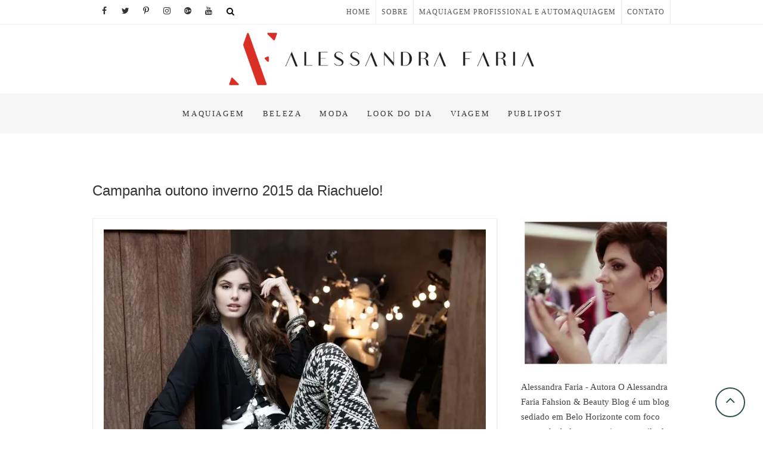

--- FILE ---
content_type: text/html; charset=UTF-8
request_url: https://alessandrafaria.com/2015/03/campanha-outono-inverno-2015-da-riachuelo/
body_size: 18731
content:
<!DOCTYPE html><html lang="pt-BR"><head><script data-no-optimize="1">var litespeed_docref=sessionStorage.getItem("litespeed_docref");litespeed_docref&&(Object.defineProperty(document,"referrer",{get:function(){return litespeed_docref}}),sessionStorage.removeItem("litespeed_docref"));</script>  <script type="litespeed/javascript">(function(w,d,s,l,i){w[l]=w[l]||[];w[l].push({'gtm.start':new Date().getTime(),event:'gtm.js'});var f=d.getElementsByTagName(s)[0],j=d.createElement(s),dl=l!='dataLayer'?'&l='+l:'';j.async=!0;j.src='https://www.googletagmanager.com/gtm.js?id='+i+dl;f.parentNode.insertBefore(j,f)})(window,document,'script','dataLayer','GTM-TFS3FNF')</script> <meta charset="UTF-8" /><link data-optimized="2" rel="stylesheet" href="https://alessandrafaria.com/wp-content/litespeed/css/855be4d73cc7cd22ddebb7f13aa20667.css?ver=8789d" /><meta name="viewport" content="width=device-width, initial-scale=1.0"><link rel="profile" href="https://gmpg.org/xfn/11" /><link rel="pingback" href="https://alessandrafaria.com/xmlrpc.php" /><meta name='robots' content='index, follow, max-image-preview:large, max-snippet:-1, max-video-preview:-1' /><title>Campanha outono inverno 2015 da Riachuelo! Alessandra</title><meta name="description" content="Durante os intervalos da cerimônia do Oscar 2015, semana passada, uma propaganda me chamou bastante a atenção: campanha de outono inverno 2015 da Riachuelo." /><link rel="canonical" href="https://alessandrafaria.com/2015/03/campanha-outono-inverno-2015-da-riachuelo/" /><meta property="og:locale" content="pt_BR" /><meta property="og:type" content="article" /><meta property="og:title" content="Campanha outono inverno 2015 da Riachuelo! Alessandra" /><meta property="og:description" content="Durante os intervalos da cerimônia do Oscar 2015, semana passada, uma propaganda me chamou bastante a atenção: campanha de outono inverno 2015 da Riachuelo." /><meta property="og:url" content="https://alessandrafaria.com/2015/03/campanha-outono-inverno-2015-da-riachuelo/" /><meta property="og:site_name" content="Alessandra Faria Fashion &amp; Beauty" /><meta property="article:publisher" content="https://www.facebook.com/pages/Alessandra-Faria-Estilo-e-Maquiagem/123339707776070" /><meta property="article:author" content="https://www.facebook.com/pages/Alessandra-Faria-Estilo-e-Maquiagem/123339707776070" /><meta property="article:published_time" content="2015-03-01T11:55:04+00:00" /><meta property="og:image" content="https://alessandrafaria.com/wp-content/uploads/2015/03/campanha-outono-inverno-2015-riachuelo-2.jpg" /><meta property="og:image:width" content="736" /><meta property="og:image:height" content="490" /><meta property="og:image:type" content="image/jpeg" /><meta name="author" content="Alessandra Faria" /><meta name="twitter:card" content="summary_large_image" /><meta name="twitter:creator" content="@alessandradfari" /><meta name="twitter:site" content="@alessandradfari" /><meta name="twitter:label1" content="Escrito por" /><meta name="twitter:data1" content="Alessandra Faria" /><meta name="twitter:label2" content="Est. tempo de leitura" /><meta name="twitter:data2" content="1 minuto" /> <script type="application/ld+json" class="yoast-schema-graph">{"@context":"https://schema.org","@graph":[{"@type":"Article","@id":"https://alessandrafaria.com/2015/03/campanha-outono-inverno-2015-da-riachuelo/#article","isPartOf":{"@id":"https://alessandrafaria.com/2015/03/campanha-outono-inverno-2015-da-riachuelo/"},"author":{"name":"Alessandra Faria","@id":"https://alessandrafaria.com/#/schema/person/5de489175e31ec676ce23ef3ed6d17c7"},"headline":"Campanha outono inverno 2015 da Riachuelo!","datePublished":"2015-03-01T11:55:04+00:00","mainEntityOfPage":{"@id":"https://alessandrafaria.com/2015/03/campanha-outono-inverno-2015-da-riachuelo/"},"wordCount":217,"publisher":{"@id":"https://alessandrafaria.com/#/schema/person/5de489175e31ec676ce23ef3ed6d17c7"},"image":{"@id":"https://alessandrafaria.com/2015/03/campanha-outono-inverno-2015-da-riachuelo/#primaryimage"},"thumbnailUrl":"https://alessandrafaria.com/wp-content/uploads/2015/03/campanha-outono-inverno-2015-riachuelo-2.jpg","keywords":["news"],"articleSection":["Moda"],"inLanguage":"pt-BR"},{"@type":"WebPage","@id":"https://alessandrafaria.com/2015/03/campanha-outono-inverno-2015-da-riachuelo/","url":"https://alessandrafaria.com/2015/03/campanha-outono-inverno-2015-da-riachuelo/","name":"Campanha outono inverno 2015 da Riachuelo! Alessandra","isPartOf":{"@id":"https://alessandrafaria.com/#website"},"primaryImageOfPage":{"@id":"https://alessandrafaria.com/2015/03/campanha-outono-inverno-2015-da-riachuelo/#primaryimage"},"image":{"@id":"https://alessandrafaria.com/2015/03/campanha-outono-inverno-2015-da-riachuelo/#primaryimage"},"thumbnailUrl":"https://alessandrafaria.com/wp-content/uploads/2015/03/campanha-outono-inverno-2015-riachuelo-2.jpg","datePublished":"2015-03-01T11:55:04+00:00","description":"Durante os intervalos da cerimônia do Oscar 2015, semana passada, uma propaganda me chamou bastante a atenção: campanha de outono inverno 2015 da Riachuelo.","breadcrumb":{"@id":"https://alessandrafaria.com/2015/03/campanha-outono-inverno-2015-da-riachuelo/#breadcrumb"},"inLanguage":"pt-BR","potentialAction":[{"@type":"ReadAction","target":["https://alessandrafaria.com/2015/03/campanha-outono-inverno-2015-da-riachuelo/"]}]},{"@type":"ImageObject","inLanguage":"pt-BR","@id":"https://alessandrafaria.com/2015/03/campanha-outono-inverno-2015-da-riachuelo/#primaryimage","url":"https://alessandrafaria.com/wp-content/uploads/2015/03/campanha-outono-inverno-2015-riachuelo-2.jpg","contentUrl":"https://alessandrafaria.com/wp-content/uploads/2015/03/campanha-outono-inverno-2015-riachuelo-2.jpg","width":736,"height":490},{"@type":"BreadcrumbList","@id":"https://alessandrafaria.com/2015/03/campanha-outono-inverno-2015-da-riachuelo/#breadcrumb","itemListElement":[{"@type":"ListItem","position":1,"name":"Início","item":"https://alessandrafaria.com/"},{"@type":"ListItem","position":2,"name":"Campanha outono inverno 2015 da Riachuelo!"}]},{"@type":"WebSite","@id":"https://alessandrafaria.com/#website","url":"https://alessandrafaria.com/","name":"Alessandra Faria Fashion &amp; Beauty","description":"Blog de BH, sobre moda e beleza, maquiagem e life style.","publisher":{"@id":"https://alessandrafaria.com/#/schema/person/5de489175e31ec676ce23ef3ed6d17c7"},"potentialAction":[{"@type":"SearchAction","target":{"@type":"EntryPoint","urlTemplate":"https://alessandrafaria.com/?s={search_term_string}"},"query-input":{"@type":"PropertyValueSpecification","valueRequired":true,"valueName":"search_term_string"}}],"inLanguage":"pt-BR"},{"@type":["Person","Organization"],"@id":"https://alessandrafaria.com/#/schema/person/5de489175e31ec676ce23ef3ed6d17c7","name":"Alessandra Faria","image":{"@type":"ImageObject","inLanguage":"pt-BR","@id":"https://alessandrafaria.com/#/schema/person/image/","url":"https://alessandrafaria.com/wp-content/uploads/2022/09/cropped-1.png","contentUrl":"https://alessandrafaria.com/wp-content/uploads/2022/09/cropped-1.png","width":2500,"height":428,"caption":"Alessandra Faria"},"logo":{"@id":"https://alessandrafaria.com/#/schema/person/image/"},"description":"Blogueira de moda e beleza, consultora de imagem pessoal e corporativa, maquiadora profissional, professora universitária de maquiagem, libriana, amante de tudo que diz respeito ao belo e ao estético!","sameAs":["https://www.facebook.com/pages/Alessandra-Faria-Estilo-e-Maquiagem/123339707776070","https://www.instagram.com/alessandradfaria_/","https://br.pinterest.com/alessandradfari/","https://x.com/alessandradfari"],"url":"https://alessandrafaria.com/author/admin/"}]}</script> <link rel='dns-prefetch' href='//static.addtoany.com' /><link rel='dns-prefetch' href='//www.googletagmanager.com' /><link rel='dns-prefetch' href='//stats.wp.com' /><link rel='dns-prefetch' href='//fonts.googleapis.com' /><link rel='dns-prefetch' href='//pagead2.googlesyndication.com' /><link rel='preconnect' href='//c0.wp.com' /><link rel="alternate" type="application/rss+xml" title="Feed para Alessandra Faria Fashion &amp; Beauty &raquo;" href="https://alessandrafaria.com/feed/" /><link rel="alternate" type="application/rss+xml" title="Feed de comentários para Alessandra Faria Fashion &amp; Beauty &raquo;" href="https://alessandrafaria.com/comments/feed/" /><link rel='stylesheet' id='wp-block-library-css' href='https://c0.wp.com/c/6.6.4/wp-includes/css/dist/block-library/style.min.css' type='text/css' media='all' /><link rel='stylesheet' id='mediaelement-css' href='https://c0.wp.com/c/6.6.4/wp-includes/js/mediaelement/mediaelementplayer-legacy.min.css' type='text/css' media='all' /><link rel='stylesheet' id='wp-mediaelement-css' href='https://c0.wp.com/c/6.6.4/wp-includes/js/mediaelement/wp-mediaelement.min.css' type='text/css' media='all' /><style id='jetpack-sharing-buttons-style-inline-css' type='text/css'>.jetpack-sharing-buttons__services-list{display:flex;flex-direction:row;flex-wrap:wrap;gap:0;list-style-type:none;margin:5px;padding:0}.jetpack-sharing-buttons__services-list.has-small-icon-size{font-size:12px}.jetpack-sharing-buttons__services-list.has-normal-icon-size{font-size:16px}.jetpack-sharing-buttons__services-list.has-large-icon-size{font-size:24px}.jetpack-sharing-buttons__services-list.has-huge-icon-size{font-size:36px}@media print{.jetpack-sharing-buttons__services-list{display:none!important}}.editor-styles-wrapper .wp-block-jetpack-sharing-buttons{gap:0;padding-inline-start:0}ul.jetpack-sharing-buttons__services-list.has-background{padding:1.25em 2.375em}</style><style id='classic-theme-styles-inline-css' type='text/css'>/*! This file is auto-generated */
.wp-block-button__link{color:#fff;background-color:#32373c;border-radius:9999px;box-shadow:none;text-decoration:none;padding:calc(.667em + 2px) calc(1.333em + 2px);font-size:1.125em}.wp-block-file__button{background:#32373c;color:#fff;text-decoration:none}</style><style id='global-styles-inline-css' type='text/css'>:root{--wp--preset--aspect-ratio--square: 1;--wp--preset--aspect-ratio--4-3: 4/3;--wp--preset--aspect-ratio--3-4: 3/4;--wp--preset--aspect-ratio--3-2: 3/2;--wp--preset--aspect-ratio--2-3: 2/3;--wp--preset--aspect-ratio--16-9: 16/9;--wp--preset--aspect-ratio--9-16: 9/16;--wp--preset--color--black: #000000;--wp--preset--color--cyan-bluish-gray: #abb8c3;--wp--preset--color--white: #ffffff;--wp--preset--color--pale-pink: #f78da7;--wp--preset--color--vivid-red: #cf2e2e;--wp--preset--color--luminous-vivid-orange: #ff6900;--wp--preset--color--luminous-vivid-amber: #fcb900;--wp--preset--color--light-green-cyan: #7bdcb5;--wp--preset--color--vivid-green-cyan: #00d084;--wp--preset--color--pale-cyan-blue: #8ed1fc;--wp--preset--color--vivid-cyan-blue: #0693e3;--wp--preset--color--vivid-purple: #9b51e0;--wp--preset--gradient--vivid-cyan-blue-to-vivid-purple: linear-gradient(135deg,rgba(6,147,227,1) 0%,rgb(155,81,224) 100%);--wp--preset--gradient--light-green-cyan-to-vivid-green-cyan: linear-gradient(135deg,rgb(122,220,180) 0%,rgb(0,208,130) 100%);--wp--preset--gradient--luminous-vivid-amber-to-luminous-vivid-orange: linear-gradient(135deg,rgba(252,185,0,1) 0%,rgba(255,105,0,1) 100%);--wp--preset--gradient--luminous-vivid-orange-to-vivid-red: linear-gradient(135deg,rgba(255,105,0,1) 0%,rgb(207,46,46) 100%);--wp--preset--gradient--very-light-gray-to-cyan-bluish-gray: linear-gradient(135deg,rgb(238,238,238) 0%,rgb(169,184,195) 100%);--wp--preset--gradient--cool-to-warm-spectrum: linear-gradient(135deg,rgb(74,234,220) 0%,rgb(151,120,209) 20%,rgb(207,42,186) 40%,rgb(238,44,130) 60%,rgb(251,105,98) 80%,rgb(254,248,76) 100%);--wp--preset--gradient--blush-light-purple: linear-gradient(135deg,rgb(255,206,236) 0%,rgb(152,150,240) 100%);--wp--preset--gradient--blush-bordeaux: linear-gradient(135deg,rgb(254,205,165) 0%,rgb(254,45,45) 50%,rgb(107,0,62) 100%);--wp--preset--gradient--luminous-dusk: linear-gradient(135deg,rgb(255,203,112) 0%,rgb(199,81,192) 50%,rgb(65,88,208) 100%);--wp--preset--gradient--pale-ocean: linear-gradient(135deg,rgb(255,245,203) 0%,rgb(182,227,212) 50%,rgb(51,167,181) 100%);--wp--preset--gradient--electric-grass: linear-gradient(135deg,rgb(202,248,128) 0%,rgb(113,206,126) 100%);--wp--preset--gradient--midnight: linear-gradient(135deg,rgb(2,3,129) 0%,rgb(40,116,252) 100%);--wp--preset--font-size--small: 13px;--wp--preset--font-size--medium: 20px;--wp--preset--font-size--large: 36px;--wp--preset--font-size--x-large: 42px;--wp--preset--spacing--20: 0.44rem;--wp--preset--spacing--30: 0.67rem;--wp--preset--spacing--40: 1rem;--wp--preset--spacing--50: 1.5rem;--wp--preset--spacing--60: 2.25rem;--wp--preset--spacing--70: 3.38rem;--wp--preset--spacing--80: 5.06rem;--wp--preset--shadow--natural: 6px 6px 9px rgba(0, 0, 0, 0.2);--wp--preset--shadow--deep: 12px 12px 50px rgba(0, 0, 0, 0.4);--wp--preset--shadow--sharp: 6px 6px 0px rgba(0, 0, 0, 0.2);--wp--preset--shadow--outlined: 6px 6px 0px -3px rgba(255, 255, 255, 1), 6px 6px rgba(0, 0, 0, 1);--wp--preset--shadow--crisp: 6px 6px 0px rgba(0, 0, 0, 1);}:where(.is-layout-flex){gap: 0.5em;}:where(.is-layout-grid){gap: 0.5em;}body .is-layout-flex{display: flex;}.is-layout-flex{flex-wrap: wrap;align-items: center;}.is-layout-flex > :is(*, div){margin: 0;}body .is-layout-grid{display: grid;}.is-layout-grid > :is(*, div){margin: 0;}:where(.wp-block-columns.is-layout-flex){gap: 2em;}:where(.wp-block-columns.is-layout-grid){gap: 2em;}:where(.wp-block-post-template.is-layout-flex){gap: 1.25em;}:where(.wp-block-post-template.is-layout-grid){gap: 1.25em;}.has-black-color{color: var(--wp--preset--color--black) !important;}.has-cyan-bluish-gray-color{color: var(--wp--preset--color--cyan-bluish-gray) !important;}.has-white-color{color: var(--wp--preset--color--white) !important;}.has-pale-pink-color{color: var(--wp--preset--color--pale-pink) !important;}.has-vivid-red-color{color: var(--wp--preset--color--vivid-red) !important;}.has-luminous-vivid-orange-color{color: var(--wp--preset--color--luminous-vivid-orange) !important;}.has-luminous-vivid-amber-color{color: var(--wp--preset--color--luminous-vivid-amber) !important;}.has-light-green-cyan-color{color: var(--wp--preset--color--light-green-cyan) !important;}.has-vivid-green-cyan-color{color: var(--wp--preset--color--vivid-green-cyan) !important;}.has-pale-cyan-blue-color{color: var(--wp--preset--color--pale-cyan-blue) !important;}.has-vivid-cyan-blue-color{color: var(--wp--preset--color--vivid-cyan-blue) !important;}.has-vivid-purple-color{color: var(--wp--preset--color--vivid-purple) !important;}.has-black-background-color{background-color: var(--wp--preset--color--black) !important;}.has-cyan-bluish-gray-background-color{background-color: var(--wp--preset--color--cyan-bluish-gray) !important;}.has-white-background-color{background-color: var(--wp--preset--color--white) !important;}.has-pale-pink-background-color{background-color: var(--wp--preset--color--pale-pink) !important;}.has-vivid-red-background-color{background-color: var(--wp--preset--color--vivid-red) !important;}.has-luminous-vivid-orange-background-color{background-color: var(--wp--preset--color--luminous-vivid-orange) !important;}.has-luminous-vivid-amber-background-color{background-color: var(--wp--preset--color--luminous-vivid-amber) !important;}.has-light-green-cyan-background-color{background-color: var(--wp--preset--color--light-green-cyan) !important;}.has-vivid-green-cyan-background-color{background-color: var(--wp--preset--color--vivid-green-cyan) !important;}.has-pale-cyan-blue-background-color{background-color: var(--wp--preset--color--pale-cyan-blue) !important;}.has-vivid-cyan-blue-background-color{background-color: var(--wp--preset--color--vivid-cyan-blue) !important;}.has-vivid-purple-background-color{background-color: var(--wp--preset--color--vivid-purple) !important;}.has-black-border-color{border-color: var(--wp--preset--color--black) !important;}.has-cyan-bluish-gray-border-color{border-color: var(--wp--preset--color--cyan-bluish-gray) !important;}.has-white-border-color{border-color: var(--wp--preset--color--white) !important;}.has-pale-pink-border-color{border-color: var(--wp--preset--color--pale-pink) !important;}.has-vivid-red-border-color{border-color: var(--wp--preset--color--vivid-red) !important;}.has-luminous-vivid-orange-border-color{border-color: var(--wp--preset--color--luminous-vivid-orange) !important;}.has-luminous-vivid-amber-border-color{border-color: var(--wp--preset--color--luminous-vivid-amber) !important;}.has-light-green-cyan-border-color{border-color: var(--wp--preset--color--light-green-cyan) !important;}.has-vivid-green-cyan-border-color{border-color: var(--wp--preset--color--vivid-green-cyan) !important;}.has-pale-cyan-blue-border-color{border-color: var(--wp--preset--color--pale-cyan-blue) !important;}.has-vivid-cyan-blue-border-color{border-color: var(--wp--preset--color--vivid-cyan-blue) !important;}.has-vivid-purple-border-color{border-color: var(--wp--preset--color--vivid-purple) !important;}.has-vivid-cyan-blue-to-vivid-purple-gradient-background{background: var(--wp--preset--gradient--vivid-cyan-blue-to-vivid-purple) !important;}.has-light-green-cyan-to-vivid-green-cyan-gradient-background{background: var(--wp--preset--gradient--light-green-cyan-to-vivid-green-cyan) !important;}.has-luminous-vivid-amber-to-luminous-vivid-orange-gradient-background{background: var(--wp--preset--gradient--luminous-vivid-amber-to-luminous-vivid-orange) !important;}.has-luminous-vivid-orange-to-vivid-red-gradient-background{background: var(--wp--preset--gradient--luminous-vivid-orange-to-vivid-red) !important;}.has-very-light-gray-to-cyan-bluish-gray-gradient-background{background: var(--wp--preset--gradient--very-light-gray-to-cyan-bluish-gray) !important;}.has-cool-to-warm-spectrum-gradient-background{background: var(--wp--preset--gradient--cool-to-warm-spectrum) !important;}.has-blush-light-purple-gradient-background{background: var(--wp--preset--gradient--blush-light-purple) !important;}.has-blush-bordeaux-gradient-background{background: var(--wp--preset--gradient--blush-bordeaux) !important;}.has-luminous-dusk-gradient-background{background: var(--wp--preset--gradient--luminous-dusk) !important;}.has-pale-ocean-gradient-background{background: var(--wp--preset--gradient--pale-ocean) !important;}.has-electric-grass-gradient-background{background: var(--wp--preset--gradient--electric-grass) !important;}.has-midnight-gradient-background{background: var(--wp--preset--gradient--midnight) !important;}.has-small-font-size{font-size: var(--wp--preset--font-size--small) !important;}.has-medium-font-size{font-size: var(--wp--preset--font-size--medium) !important;}.has-large-font-size{font-size: var(--wp--preset--font-size--large) !important;}.has-x-large-font-size{font-size: var(--wp--preset--font-size--x-large) !important;}
:where(.wp-block-post-template.is-layout-flex){gap: 1.25em;}:where(.wp-block-post-template.is-layout-grid){gap: 1.25em;}
:where(.wp-block-columns.is-layout-flex){gap: 2em;}:where(.wp-block-columns.is-layout-grid){gap: 2em;}
:root :where(.wp-block-pullquote){font-size: 1.5em;line-height: 1.6;}</style><style id='whitish-lite-style-inline-css' type='text/css'>.go-to-top a
			{
			   border: 2px solid #2F4F4F ;
			   color: #2F4F4F ;
			}

			.sticky:before {
			   color: #2F4F4F ;
			}

			.go-to-top a:hover
			{
			   background-color: #2F4F4F ;
			}

			.slider-buttons a {
			   background-color: #000000 ;
			   border-color: #000000;
			}

			.main-navigation ul li.current-menu-item.menu-item-has-children &gt; a:after, .main-navigation li.menu-item-has-children &gt; a:hover:after, .main-navigation li.page_item_has_children &gt; a:hover:after
			{color: #2F4F4F;}

			#secondary .widget-title
			{
			   border-top: 2px solid #2F4F4F ;
			}

			.search-submit
			{
			   background-color: #2F4F4F ;
			   border: 1px solid #2F4F4F ;
			}

			a,
			ul li a:hover,
			ol li a:hover,
			.top-header .widget_contact ul li a:hover,
			.entry-title a:hover,
			.entry-title a:focus,
			.entry-title a:active,
			.entry-meta span:hover,
			.entry-meta a:hover,
			.cat-links,
			.cat-links a,
			.tag-links,
			.tag-links a,
			.entry-meta .entry-format a,
			.entry-format:before,
			.entry-meta .entry-format:before,
			.entry-header .entry-meta .entry-format:before,
			.widget ul li a:hover,
			.widget-title a:hover,
			.widget_contact ul li a:hover,
			.site-info .copyright a:hover,
			#footer-navigation a:hover,
			#colophon .widget ul li a:hover
			{
				color: #000000;
			}

			.main-navigation a:hover,
			.main-navigation ul li.current-menu-item a,
			.main-navigation ul li.current_page_ancestor a,
			.main-navigation ul li.current-menu-ancestor a,
			.main-navigation ul li.current_page_item a,
			.main-navigation ul li:hover a,
			.main-navigation ul li ul li a:hover,
			.main-navigation ul li ul li:hover a,
			.main-navigation ul li.current-menu-item ul li a:hover,
			.header-search:hover, .header-search-x:hover
			{
				color: #000000;
			}

			.main-navigation li.menu-item-has-children &gt; a:hover:after
			{
				color: #000000;
			}

			.site-info .social-links a{
				background: #000000;
				border: 1px solid #000000;
			}


			ul.default-wp-page li a {
				color: #000000;
			}


			::selection {
				background: #000000;
				color: #fff;
			}

			::-moz-selection {
				background: #000000;
				color: #fff;
			}

			.screen-reader-text:hover,
			.screen-reader-text:active,
			.screen-reader-text:focus {
				background-color: #f1f1f1;
				color: #000000;
			}

			input[type=\'reset\'],
			input[type=\'button\'],
			input[type=\'submit\']{
				background-color: #000000;
			}

			input#submit {
				background-color: #000000;
			}

			.entry-footer a.more-link{
			background: #000000;
			border: 1px solid #000000;
			}

			.btn-default:hover {
			    background-color: #000000;
			    border: 1px solid #000000;
			}

			.btn-default:hover,
			.vivid,
			 {
				background-color: #000000;
				border: 1px solid #000000;
			}

			#colophon .widget-title:after {
				background-color: #000000;
			}

			.light-color:hover,
			.vivid:hover {
				background-color: #fff;
				border: 1px solid #fff;
			}

			#bbpress-forums .bbp-topics a:hover {
			color: #000000;
			}
			.bbp-submit-wrapper button.submit {
				background-color: #000000;
				border: 1px solid #000000;
			}

			.woocommerce #respond input#submit,
			.woocommerce a.button,
			.woocommerce button.button,
			.woocommerce input.button,
			.woocommerce #respond input#submit.alt,
			.woocommerce a.button.alt,
			.woocommerce button.button.alt,
			.woocommerce input.button.alt,
			.woocommerce-demo-store p.demo_store {
				background-color: #000000;
			}
			.woocommerce .woocommerce-message:before {
				color: #000000;
			}</style> <script id="addtoany-core-js-before" type="litespeed/javascript">window.a2a_config=window.a2a_config||{};a2a_config.callbacks=[];a2a_config.overlays=[];a2a_config.templates={};a2a_localize={Share:"Share",Save:"Save",Subscribe:"Subscribe",Email:"Email",Bookmark:"Bookmark",ShowAll:"Show all",ShowLess:"Show less",FindServices:"Find service(s)",FindAnyServiceToAddTo:"Instantly find any service to add to",PoweredBy:"Powered by",ShareViaEmail:"Share via email",SubscribeViaEmail:"Subscribe via email",BookmarkInYourBrowser:"Bookmark in your browser",BookmarkInstructions:"Press Ctrl+D or \u2318+D to bookmark this page",AddToYourFavorites:"Add to your favorites",SendFromWebOrProgram:"Send from any email address or email program",EmailProgram:"Email program",More:"More&#8230;",ThanksForSharing:"Thanks for sharing!",ThanksForFollowing:"Thanks for following!"}</script> <script type="text/javascript" defer src="https://static.addtoany.com/menu/page.js" id="addtoany-core-js"></script> <script type="litespeed/javascript" data-src="https://c0.wp.com/c/6.6.4/wp-includes/js/jquery/jquery.min.js" id="jquery-core-js"></script> <script type="litespeed/javascript" data-src="https://c0.wp.com/c/6.6.4/wp-includes/js/jquery/jquery-migrate.min.js" id="jquery-migrate-js"></script>  <script type="litespeed/javascript" data-src="https://www.googletagmanager.com/gtag/js?id=GT-TXZ4LVX" id="google_gtagjs-js"></script> <script id="google_gtagjs-js-after" type="litespeed/javascript">window.dataLayer=window.dataLayer||[];function gtag(){dataLayer.push(arguments)}
gtag("set","linker",{"domains":["alessandrafaria.com"]});gtag("js",new Date());gtag("set","developer_id.dZTNiMT",!0);gtag("config","GT-TXZ4LVX",{"googlesitekit_post_type":"post"})</script> <link rel="https://api.w.org/" href="https://alessandrafaria.com/wp-json/" /><link rel="alternate" title="JSON" type="application/json" href="https://alessandrafaria.com/wp-json/wp/v2/posts/16543" /><link rel="EditURI" type="application/rsd+xml" title="RSD" href="https://alessandrafaria.com/xmlrpc.php?rsd" /><meta name="generator" content="WordPress 6.6.4" /><link rel='shortlink' href='https://alessandrafaria.com/?p=16543' /><link rel="alternate" title="oEmbed (JSON)" type="application/json+oembed" href="https://alessandrafaria.com/wp-json/oembed/1.0/embed?url=https%3A%2F%2Falessandrafaria.com%2F2015%2F03%2Fcampanha-outono-inverno-2015-da-riachuelo%2F" /><link rel="alternate" title="oEmbed (XML)" type="text/xml+oembed" href="https://alessandrafaria.com/wp-json/oembed/1.0/embed?url=https%3A%2F%2Falessandrafaria.com%2F2015%2F03%2Fcampanha-outono-inverno-2015-da-riachuelo%2F&#038;format=xml" /><meta name="generator" content="Site Kit by Google 1.155.0" /><script type="litespeed/javascript">window._wp_rp_static_base_url='https://wprp.zemanta.com/static/';window._wp_rp_wp_ajax_url="https://alessandrafaria.com/wp-admin/admin-ajax.php";window._wp_rp_plugin_version='3.6.4';window._wp_rp_post_id='16543';window._wp_rp_num_rel_posts='7';window._wp_rp_thumbnails=!0;window._wp_rp_post_title='Campanha+outono+inverno+2015+da+Riachuelo%21';window._wp_rp_post_tags=['news','moda','da','lo','semana','fashion','aa','nova','de','mega','market','uma','angel','versac','foto','coelho','como'];window._wp_rp_promoted_content=!0</script> <style>img#wpstats{display:none}</style><meta name="google-adsense-platform-account" content="ca-host-pub-2644536267352236"><meta name="google-adsense-platform-domain" content="sitekit.withgoogle.com"><meta name="generator" content="Elementor 3.29.2; features: additional_custom_breakpoints, e_local_google_fonts; settings: css_print_method-external, google_font-enabled, font_display-auto"><style>.e-con.e-parent:nth-of-type(n+4):not(.e-lazyloaded):not(.e-no-lazyload),
				.e-con.e-parent:nth-of-type(n+4):not(.e-lazyloaded):not(.e-no-lazyload) * {
					background-image: none !important;
				}
				@media screen and (max-height: 1024px) {
					.e-con.e-parent:nth-of-type(n+3):not(.e-lazyloaded):not(.e-no-lazyload),
					.e-con.e-parent:nth-of-type(n+3):not(.e-lazyloaded):not(.e-no-lazyload) * {
						background-image: none !important;
					}
				}
				@media screen and (max-height: 640px) {
					.e-con.e-parent:nth-of-type(n+2):not(.e-lazyloaded):not(.e-no-lazyload),
					.e-con.e-parent:nth-of-type(n+2):not(.e-lazyloaded):not(.e-no-lazyload) * {
						background-image: none !important;
					}
				}</style> <script="async" type="litespeed/javascript" data-src="https://pagead2.googlesyndication.com/pagead/js/adsbygoogle.js?client=ca-pub-7123224751220292&amp;host=ca-host-pub-2644536267352236" crossorigin="anonymous"></script> <link rel="icon" href="https://alessandrafaria.com/wp-content/uploads/2022/09/cropped-cropped-1-32x32.png" sizes="32x32" /><link rel="icon" href="https://alessandrafaria.com/wp-content/uploads/2022/09/cropped-cropped-1-192x192.png" sizes="192x192" /><link rel="apple-touch-icon" href="https://alessandrafaria.com/wp-content/uploads/2022/09/cropped-cropped-1-180x180.png" /><meta name="msapplication-TileImage" content="https://alessandrafaria.com/wp-content/uploads/2022/09/cropped-cropped-1-270x270.png" /><meta name="facebook-domain-verification" content="sy11uecpoummtyh8ifk3pdt9hfc67r" />
 <script type="litespeed/javascript">(function(w,d,s,l,i){w[l]=w[l]||[];w[l].push({'gtm.start':new Date().getTime(),event:'gtm.js'});var f=d.getElementsByTagName(s)[0],j=d.createElement(s),dl=l!='dataLayer'?'&l='+l:'';j.async=!0;j.src='https://www.googletagmanager.com/gtm.js?id='+i+dl;f.parentNode.insertBefore(j,f)})(window,document,'script','dataLayer','GTM-5S36RXK')</script>
 <script type="litespeed/javascript">!function(f,b,e,v,n,t,s){if(f.fbq)return;n=f.fbq=function(){n.callMethod?n.callMethod.apply(n,arguments):n.queue.push(arguments)};if(!f._fbq)f._fbq=n;n.push=n;n.loaded=!0;n.version='2.0';n.queue=[];t=b.createElement(e);t.async=!0;t.src=v;s=b.getElementsByTagName(e)[0];s.parentNode.insertBefore(t,s)}(window,document,'script','https://connect.facebook.net/en_US/fbevents.js');fbq('init','619092746287753');fbq('track','PageView')</script> <noscript>
<img loading="lazy" height="1" width="1"
src="https://www.facebook.com/tr?id=619092746287753&ev=PageView&noscript=1"/>
</noscript> <script type="litespeed/javascript" data-src="https://www.googletagmanager.com/gtag/js?id=AW-991603534"></script> <script type="litespeed/javascript">window.dataLayer=window.dataLayer||[];function gtag(){dataLayer.push(arguments)}
gtag('js',new Date());gtag('config','AW-991603534')</script> </head><body data-rsssl=1 class="post-template-default single single-post postid-16543 single-format-standard wp-custom-logo eio-default metaslider-plugin single_column_blog elementor-default elementor-kit-30170">
<noscript><iframe data-lazyloaded="1" src="about:blank" data-litespeed-src="https://www.googletagmanager.com/ns.html?id=GTM-5S36RXK"
height="0" width="0" style="display:none;visibility:hidden"></iframe></noscript><noscript><iframe data-lazyloaded="1" src="about:blank" data-litespeed-src="https://www.googletagmanager.com/ns.html?id=GTM-TFS3FNF"
height="0" width="0" style="display:none;visibility:hidden"></iframe></noscript><div id="page" class="hfeed site"><header id="masthead" class="site-header"><div class="top-header"><div class="container clearfix"><div class="topmenu"><ul id="menu-menu_header" class="pull-left"><li id="menu-item-9399" class="menu-item menu-item-type-custom menu-item-object-custom menu-item-home menu-item-9399"><a href="https://alessandrafaria.com/">HOME</a></li><li id="menu-item-9400" class="menu-item menu-item-type-post_type menu-item-object-page menu-item-9400"><a href="https://alessandrafaria.com/about/">SOBRE</a></li><li id="menu-item-30293" class="menu-item menu-item-type-post_type menu-item-object-page menu-item-30293"><a href="https://alessandrafaria.com/e-book-tecnicas-maquiagem-profissional/">MAQUIAGEM PROFISSIONAL E AUTOMAQUIAGEM</a></li><li id="menu-item-9403" class="menu-item menu-item-type-post_type menu-item-object-page menu-item-9403"><a href="https://alessandrafaria.com/contato-alessandra-faria/">CONTATO</a></li></ul></div><div class="header-social-block"><div class="social-links clearfix">
<a target="_blank" href="https://www.facebook.com/alessandrafariablogger"><i class="fa fa-facebook"></i></a><a target="_blank" href="https://twitter.com/alessandradfari"><i class="fa fa-twitter"></i></a><a target="_blank" href="https://br.pinterest.com/alessandradfari/"><i class="fa fa-pinterest-p"></i></a><a target="_blank" href="https://www.instagram.com/eu_alessandrafaria/"><i class="fa fa-instagram"></i></a><a target="_blank" href="https://plus.google.com/u/0/+AlessandraODFariaeSilva"><i class="fa fa-google-plus-official"></i></a><a target="_blank" href="https://www.youtube.com/channel/UCWqdpfnsEODqUi55igfOveg"><i class="fa fa-youtube"></i></a><div id="search-toggle" class="header-search"></div><div id="search-box" class="clearfix"><form class="search-form" action="https://alessandrafaria.com/" method="get">
<input type="search" name="s" class="search-field" value="" placeholder="Search &hellip;" autocomplete="off">
<button type="submit" class="search-submit"><i class="fa fa-search"></i></button></form></div></div></div></div></div><div id="site-branding"><a href="https://alessandrafaria.com/" class="custom-logo-link" rel="home"><img data-lazyloaded="1" src="[data-uri]" loading="lazy" width="2500" height="428" data-src="https://alessandrafaria.com/wp-content/webp-express/webp-images/uploads/2022/09/cropped-1.png.webp" class="custom-logo" alt="Alessandra Faria Fashion &amp; Beauty" decoding="async" data-srcset="https://alessandrafaria.com/wp-content/webp-express/webp-images/uploads/2022/09/cropped-1.png.webp 2500w,  https://alessandrafaria.com/wp-content/webp-express/webp-images/uploads/2022/09/cropped-1-300x51.png.webp 300w,  https://alessandrafaria.com/wp-content/webp-express/webp-images/uploads/2022/09/cropped-1-1024x175.png.webp 1024w,  https://alessandrafaria.com/wp-content/webp-express/webp-images/uploads/2022/09/cropped-1-768x131.png.webp 768w,  https://alessandrafaria.com/wp-content/webp-express/webp-images/uploads/2022/09/cropped-1-1536x263.png.webp 1536w,  https://alessandrafaria.com/wp-content/webp-express/webp-images/uploads/2022/09/cropped-1-2048x351.png.webp 2048w" data-sizes="(max-width: 2500px) 100vw, 2500px" /></a></div><div id="sticky_header"><div class="container clearfix"><div class="menu-toggle"><div class="line-one"></div><div class="line-two"></div><div class="line-three"></div></div><h3 class="nav-site-title">
<a href="https://alessandrafaria.com/" title="Alessandra Faria Fashion &amp; Beauty">Alessandra Faria Fashion &amp; Beauty</a></h3><nav id="site-navigation" class="main-navigation clearfix"><ul class="menu"><li id="menu-item-29169" class="menu-item menu-item-type-taxonomy menu-item-object-category menu-item-29169"><a href="https://alessandrafaria.com/category/maquiagem-e-cosmeticos/">Maquiagem</a></li><li id="menu-item-29171" class="menu-item menu-item-type-taxonomy menu-item-object-category menu-item-29171"><a href="https://alessandrafaria.com/category/saude-e-beleza/">Beleza</a></li><li id="menu-item-29170" class="menu-item menu-item-type-taxonomy menu-item-object-category current-post-ancestor current-menu-parent current-post-parent menu-item-29170"><a href="https://alessandrafaria.com/category/moda/">Moda</a></li><li id="menu-item-12829" class="menu-item menu-item-type-taxonomy menu-item-object-category menu-item-12829"><a href="https://alessandrafaria.com/category/look-do-dia/">LOOK DO DIA</a></li><li id="menu-item-12812" class="menu-item menu-item-type-taxonomy menu-item-object-category menu-item-12812"><a href="https://alessandrafaria.com/category/httpalessandrafaria-comcategoryviagem/">VIAGEM</a></li><li id="menu-item-28517" class="menu-item menu-item-type-taxonomy menu-item-object-category menu-item-28517"><a href="https://alessandrafaria.com/category/publipost/">Publipost</a></li></ul></nav></div></div></header><div id="content"><div class="container clearfix"><div class="page-header"><h2 class="page-title">Campanha outono inverno 2015 da Riachuelo!</h2></div>
 <script type="litespeed/javascript" data-src="//pagead2.googlesyndication.com/pagead/js/adsbygoogle.js"></script> 
<ins class="adsbygoogle"
style="display:block"
data-ad-client="ca-pub-7123224751220292"
data-ad-slot="7232304964"
data-ad-format="auto"
data-full-width-responsive="true"></ins> <script type="litespeed/javascript">(adsbygoogle=window.adsbygoogle||[]).push({})</script> <div id="primary"><main id="main" class="site-main clearfix"><article id="post-16543" class="post-16543 post type-post status-publish format-standard has-post-thumbnail hentry category-moda tag-news"><div class="post-image-content"><figure class="post-featured-image">
<a href="https://alessandrafaria.com/2015/03/campanha-outono-inverno-2015-da-riachuelo/" title="Campanha outono inverno 2015 da Riachuelo!">
<img data-lazyloaded="1" src="[data-uri]" width="736" height="490" data-src="https://alessandrafaria.com/wp-content/webp-express/webp-images/uploads/2015/03/campanha-outono-inverno-2015-riachuelo-2.jpg.webp">
</a></figure></div><header class="entry-header"><div class="entry-meta">
<span class="author vcard"><a href="https://alessandrafaria.com/author/admin/" title="Alessandra Faria"><i class="fa fa-user"></i>
Alessandra Faria </a></span> <span class="posted-on"><a title="09:55" href="https://alessandrafaria.com/2015/03/campanha-outono-inverno-2015-da-riachuelo/"><i class="fa fa-calendar"></i>
01/03/2015 </a></span></div></header><div class="entry-content clearfix"><p>Olá Queridas</p><h2>Durante os intervalos da cerimônia do <a href="https://alessandrafaria.com/2015/02/red-carpet-oscar-2015-maquiagem-e-cabelo/">Oscar 2015</a>, semana passada, uma propaganda me chamou bastante a atenção: a campanha de outono inverno 2015 da Riachuelo.</h2><p><a href="https://alessandrafaria.com/wp-content/uploads/2015/03/campanha-outono-inverno-2015-riachuelo-3.jpg"><img data-lazyloaded="1" src="[data-uri]" fetchpriority="high" decoding="async" class="aligncenter size-full wp-image-16603" data-src="https://alessandrafaria.com/wp-content/webp-express/webp-images/uploads/2015/03/campanha-outono-inverno-2015-riachuelo-3.jpg.webp" alt="campanha-outono-inverno-2015-riachuelo 3" width="570" height="450" data-srcset="https://alessandrafaria.com/wp-content/webp-express/webp-images/uploads/2015/03/campanha-outono-inverno-2015-riachuelo-3.jpg.webp 570w,  https://alessandrafaria.com/wp-content/webp-express/webp-images/uploads/2015/03/campanha-outono-inverno-2015-riachuelo-3-300x236.jpg.webp 300w" data-sizes="(max-width: 570px) 100vw, 570px" /></a></p><p><strong>A rede de fast fashion Riachuelo tem investido, já há algum tempo, num marketing mais agressivo e fashion, dando uma repaginda no conceito da rede.</strong> O uso de imagem de blogueiras influentes como Camilo Coelho e o fechamento de parcerias com estilistas famosos (como a última com a Versace), além da divulgação de nova logo (RCHLO) para representar a empresa, tem mudado sua imagem no mercado, fazendo com que seus produtos sejam peças de desejo até para quem tem poder aquisitivo mais alto (<a href="https://alessandrafaria.com/2015/02/casamento-fernanda-souza-e-thiaguinho/">veja aqui</a>).</p><p><a href="https://alessandrafaria.com/wp-content/uploads/2015/03/campanha-outono-inverno-2015-riachuelo-4.jpg"><img data-lazyloaded="1" src="[data-uri]" decoding="async" class="aligncenter size-full wp-image-16604" data-src="https://alessandrafaria.com/wp-content/webp-express/webp-images/uploads/2015/03/campanha-outono-inverno-2015-riachuelo-4.jpg.webp" alt="campanha-outono-inverno-2015-riachuelo 4" width="736" height="300" data-srcset="https://alessandrafaria.com/wp-content/webp-express/webp-images/uploads/2015/03/campanha-outono-inverno-2015-riachuelo-4.jpg.webp 736w,  https://alessandrafaria.com/wp-content/webp-express/webp-images/uploads/2015/03/campanha-outono-inverno-2015-riachuelo-4-300x122.jpg.webp 300w" data-sizes="(max-width: 736px) 100vw, 736px" /></a></p><p>A <strong>campanha de outono inverno 2015 da Riachuelo foi gravada e fotografada em Los Angeles, Califórnia e traz um clima do antigo faroeste americano traduzido no<a href="https://alessandrafaria.com/2013/02/estilo-boho-chique-invade-as-ruas-da-cidade/"> estilo boho</a></strong>, uma mega tendência que chega, em alta, à sua sexta estação consecutiva.</p><p><a href="https://alessandrafaria.com/wp-content/uploads/2015/03/campanha-outono-inverno-2015-riachuelo.jpg"><img data-lazyloaded="1" src="[data-uri]" decoding="async" class="aligncenter size-full wp-image-16606" data-src="https://alessandrafaria.com/wp-content/webp-express/webp-images/uploads/2015/03/campanha-outono-inverno-2015-riachuelo.jpg.webp" alt="campanha-outono-inverno-2015-riachuelo" width="570" height="450" data-srcset="https://alessandrafaria.com/wp-content/webp-express/webp-images/uploads/2015/03/campanha-outono-inverno-2015-riachuelo.jpg.webp 570w,  https://alessandrafaria.com/wp-content/webp-express/webp-images/uploads/2015/03/campanha-outono-inverno-2015-riachuelo-300x236.jpg.webp 300w" data-sizes="(max-width: 570px) 100vw, 570px" /></a></p><p><a href="http://revistalofficiel.com.br/outono-inverno-da-riachuelo-no-clima-de-faroeste/"><span style="color: #212121;">As fotos foram feitas por </span><strong style="color: #000000;">Nicole Heiniger</strong><span style="color: #212121;"> com </span><em style="color: #212121;">styling</em><span style="color: #212121;"> de</span><strong style="color: #000000;"> Rafaela Carmona</strong><span style="color: #212121;">, estrelando </span><strong style="color: #000000;">Dani Braga</strong><span style="color: #212121;">,</span><strong style="color: #000000;">Thairine Garcia</strong><span style="color: #212121;"> e </span><strong style="color: #000000;">Rodrigo Calazans</strong><span style="color: #212121;">, além da participação da top blogger </span><strong style="color: #000000;">Camila Coelho</strong><span style="color: #212121;">.</span></a></p><p><strong>A coleção, que chega às lojas neste mês de março</strong>, traz muita geometria no estilo navajo, franjas, poncho e kimono.</p><p><a href="https://alessandrafaria.com/wp-content/uploads/2015/03/campanha-outono-inverno-2015-riachuelo-2.jpg"><img data-lazyloaded="1" src="[data-uri]" loading="lazy" decoding="async" class="aligncenter size-full wp-image-16605" data-src="https://alessandrafaria.com/wp-content/webp-express/webp-images/uploads/2015/03/campanha-outono-inverno-2015-riachuelo-2.jpg.webp" alt="campanha-outono-inverno-2015-riachuelo 2" width="736" height="490" data-srcset="https://alessandrafaria.com/wp-content/webp-express/webp-images/uploads/2015/03/campanha-outono-inverno-2015-riachuelo-2.jpg.webp 736w,  https://alessandrafaria.com/wp-content/webp-express/webp-images/uploads/2015/03/campanha-outono-inverno-2015-riachuelo-2-300x199.jpg.webp 300w" data-sizes="(max-width: 736px) 100vw, 736px" /></a></p><p>Fotos: <a href="http://revistalofficiel.com.br/outono-inverno-da-riachuelo-no-clima-de-faroeste/">reprodução</a>.</p><div class="wp_rp_wrap  wp_rp_vertical_m" id="wp_rp_first"><div class="wp_rp_content"><h3 class="related_post_title">Você também pode gostar</h3><ul class="related_post wp_rp"><li data-position="0" data-poid="in-19211" data-post-type="none" ><a href="https://alessandrafaria.com/2016/01/retrospectiva-5-mulheres-que-bombaram-em-2015/" class="wp_rp_thumbnail"><img data-lazyloaded="1" src="[data-uri]" loading="lazy" decoding="async" data-src="https://alessandrafaria.com/wp-content/webp-express/webp-images/uploads/2016/01/retrospectiva_2015_mulheres_que_bombaram_jennifer_lawrence_para_dior-150x150.jpg.webp" alt="Retrospectiva: 5 mulheres que bombaram em 2015!" width="150" height="150" /></a><a href="https://alessandrafaria.com/2016/01/retrospectiva-5-mulheres-que-bombaram-em-2015/" class="wp_rp_title">Retrospectiva: 5 mulheres que bombaram em 2015!</a></li><li data-position="1" data-poid="in-18798" data-post-type="none" ><a href="https://alessandrafaria.com/2015/11/thassia-naves-comunica-o-fim-de-seus-looks-do-dia-no-instagram/" class="wp_rp_thumbnail"><img data-lazyloaded="1" src="[data-uri]" loading="lazy" decoding="async" data-src="https://alessandrafaria.com/wp-content/webp-express/webp-images/uploads/2015/11/IMG_6497-150x150.png.webp" alt="Thassia Naves comunica o fim de seus looks do dia no Instagram!" width="150" height="150" /></a><a href="https://alessandrafaria.com/2015/11/thassia-naves-comunica-o-fim-de-seus-looks-do-dia-no-instagram/" class="wp_rp_title">Thassia Naves comunica o fim de seus looks do dia no Instagram!</a></li><li data-position="2" data-poid="in-16560" data-post-type="none" ><a href="https://alessandrafaria.com/2015/02/casamento-fernanda-souza-e-thiaguinho/" class="wp_rp_thumbnail"><img data-lazyloaded="1" src="[data-uri]" loading="lazy" decoding="async" data-src="https://alessandrafaria.com/wp-content/webp-express/webp-images/uploads/2015/02/Casamento-de-Fernanda-Souza-e-Thiaguinho-3-150x150.jpg.webp" alt="Casamento Fernanda Souza e Thiaguinho!" width="150" height="150" /></a><a href="https://alessandrafaria.com/2015/02/casamento-fernanda-souza-e-thiaguinho/" class="wp_rp_title">Casamento Fernanda Souza e Thiaguinho!</a></li><li data-position="3" data-poid="in-15235" data-post-type="none" ><a href="https://alessandrafaria.com/2014/10/mac-cosmetics-anuncia-parceria-com-blogueira-julia-petit/" class="wp_rp_thumbnail"><img data-lazyloaded="1" src="[data-uri]" loading="lazy" decoding="async" data-src="https://alessandrafaria.com/wp-content/webp-express/webp-images/uploads/2014/10/mac-cosmetics-mais-julia-petit-150x150.jpg.webp" alt="Mac Cosmetics anuncia parceria com a blogueira Júlia Petit!" width="150" height="150" /></a><a href="https://alessandrafaria.com/2014/10/mac-cosmetics-anuncia-parceria-com-blogueira-julia-petit/" class="wp_rp_title">Mac Cosmetics anuncia parceria com a blogueira Júlia Petit!</a></li><li data-position="4" data-poid="in-15180" data-post-type="none" ><a href="https://alessandrafaria.com/2014/10/shoulder-inaugura-loja-conceito-shopping-diamond-mall-bh/" class="wp_rp_thumbnail"><img data-lazyloaded="1" src="[data-uri]" loading="lazy" decoding="async" data-src="https://alessandrafaria.com/wp-content/webp-express/webp-images/uploads/2014/10/SHOULDER-4888-150x150.jpg.webp" alt="Shoulder inaugura loja conceito no shopping Diamond Mall BH!" width="150" height="150" /></a><a href="https://alessandrafaria.com/2014/10/shoulder-inaugura-loja-conceito-shopping-diamond-mall-bh/" class="wp_rp_title">Shoulder inaugura loja conceito no shopping Diamond Mall BH!</a></li><li data-position="5" data-poid="in-14569" data-post-type="none" ><a href="https://alessandrafaria.com/2014/08/camila-coutinho-assina-colecao-para-lore-bh/" class="wp_rp_thumbnail"><img data-lazyloaded="1" src="[data-uri]" loading="lazy" decoding="async" data-src="https://alessandrafaria.com/wp-content/webp-express/webp-images/uploads/2014/08/foto-4-8-150x150.jpg.webp" alt="Camila Coutinho assina coleção para Lore BH!" width="150" height="150" /></a><a href="https://alessandrafaria.com/2014/08/camila-coutinho-assina-colecao-para-lore-bh/" class="wp_rp_title">Camila Coutinho assina coleção para Lore BH!</a></li><li data-position="6" data-poid="in-3791" data-post-type="none" ><a href="https://alessandrafaria.com/2012/10/encontro-do-clube-das-blogueiras-no-show-room-da-vanessa-madsen/" class="wp_rp_thumbnail"><img data-lazyloaded="1" src="[data-uri]" loading="lazy" decoding="async" data-src="https://alessandrafaria.com/wp-content/webp-express/webp-images/uploads/2012/10/wm6-150x150.jpg.webp" alt="Encontro do Clube das Blogueiras no Show Room da Vanessa Madsen." width="150" height="150" /></a><a href="https://alessandrafaria.com/2012/10/encontro-do-clube-das-blogueiras-no-show-room-da-vanessa-madsen/" class="wp_rp_title">Encontro do Clube das Blogueiras no Show Room da Vanessa Madsen.</a></li></ul></div></div><div class="addtoany_share_save_container addtoany_content addtoany_content_bottom"><div class="a2a_kit a2a_kit_size_32 addtoany_list" data-a2a-url="https://alessandrafaria.com/2015/03/campanha-outono-inverno-2015-da-riachuelo/" data-a2a-title="Campanha outono inverno 2015 da Riachuelo!"><a class="a2a_button_facebook" href="https://www.addtoany.com/add_to/facebook?linkurl=https%3A%2F%2Falessandrafaria.com%2F2015%2F03%2Fcampanha-outono-inverno-2015-da-riachuelo%2F&amp;linkname=Campanha%20outono%20inverno%202015%20da%20Riachuelo%21" title="Facebook" rel="nofollow noopener" target="_blank"></a><a class="a2a_button_twitter" href="https://www.addtoany.com/add_to/twitter?linkurl=https%3A%2F%2Falessandrafaria.com%2F2015%2F03%2Fcampanha-outono-inverno-2015-da-riachuelo%2F&amp;linkname=Campanha%20outono%20inverno%202015%20da%20Riachuelo%21" title="Twitter" rel="nofollow noopener" target="_blank"></a><a class="a2a_button_pinterest" href="https://www.addtoany.com/add_to/pinterest?linkurl=https%3A%2F%2Falessandrafaria.com%2F2015%2F03%2Fcampanha-outono-inverno-2015-da-riachuelo%2F&amp;linkname=Campanha%20outono%20inverno%202015%20da%20Riachuelo%21" title="Pinterest" rel="nofollow noopener" target="_blank"></a><a class="a2a_button_copy_link" href="https://www.addtoany.com/add_to/copy_link?linkurl=https%3A%2F%2Falessandrafaria.com%2F2015%2F03%2Fcampanha-outono-inverno-2015-da-riachuelo%2F&amp;linkname=Campanha%20outono%20inverno%202015%20da%20Riachuelo%21" title="Copy Link" rel="nofollow noopener" target="_blank"></a><a class="a2a_dd addtoany_no_icon addtoany_share_save addtoany_share" href="https://www.addtoany.com/share">Compartilhar</a></div></div> <script type="litespeed/javascript" data-src="//pagead2.googlesyndication.com/pagead/js/adsbygoogle.js"></script> <ins class="adsbygoogle"
style="display:block; text-align:center;"
data-ad-layout="in-article"
data-ad-format="fluid"
data-ad-client="ca-pub-7123224751220292"
data-ad-slot="1533431883"></ins> <script type="litespeed/javascript">(adsbygoogle=window.adsbygoogle||[]).push({})</script> </div><footer class="entry-footer">
<span class="cat-links">
Category : <a href="https://alessandrafaria.com/category/moda/" rel="category tag">Moda</a>					</span>
<span class="tag-links">
Tag : <a href="https://alessandrafaria.com/tag/news/" rel="tag">news</a>						</span></footer><ul class="default-wp-page clearfix"><li class="previous"> <a href="https://alessandrafaria.com/2015/02/look-do-dia-floral-print-uma-explosao-de-cores/" rel="prev"><span class="meta-nav">&larr;</span> Look do dia floral print, uma explosão de cores!</a></li><li class="next"> <a href="https://alessandrafaria.com/2015/03/patricia-bonaldi-traz-influencias-celtas-para-o-inverno-2015-da-pat-bo/" rel="next">Patrícia Bonaldi traz influências Celtas para o inverno 2015 da Pat Bo! <span class="meta-nav">&rarr;</span></a></li></ul><div id="comments" class="comments-area"></div></article></section></main></div><div id="secondary"><aside id="text-30" class="widget widget_text"><div class="textwidget"><p><img data-lazyloaded="1" src="[data-uri]" width="300" height="300" data-src="https://alessandrafaria.com/wp-content/webp-express/webp-images/uploads/2017/08/19420776_1236988113077885_1664763967687915889_n-300x300.jpg.webp" alt="About author"/></p>
Alessandra Faria - Autora
O Alessandra Faria Fahsion & Beauty Blog é um blog sediado em Belo Horizonte com foco em moda,  beleza, maquiagem, estilo de vida e viagens.</div></aside><aside id="text-31" class="widget widget_text"><h2 class="widget-title">CURSO AUTOMAQUIAGEM ONLINE</h2><div class="textwidget"><p><img data-lazyloaded="1" src="[data-uri]" loading="lazy" decoding="async" class="alignnone wp-image-31618 size-medium" data-src="https://alessandrafaria.com/wp-content/webp-express/webp-images/uploads/2026/01/IMG_8380-200x300.jpg.webp" alt="" width="200" height="300" data-srcset="https://alessandrafaria.com/wp-content/webp-express/webp-images/uploads/2026/01/IMG_8380-200x300.jpg.webp 200w,  https://alessandrafaria.com/wp-content/webp-express/webp-images/uploads/2026/01/IMG_8380-683x1024.jpg.webp 683w,  https://alessandrafaria.com/wp-content/webp-express/webp-images/uploads/2026/01/IMG_8380-768x1152.jpg.webp 768w,  https://alessandrafaria.com/wp-content/webp-express/webp-images/uploads/2026/01/IMG_8380-1024x1536.jpg.webp 1024w,  https://alessandrafaria.com/wp-content/webp-express/webp-images/uploads/2026/01/IMG_8380-1365x2048.jpg.webp 1365w,  https://alessandrafaria.com/wp-content/webp-express/webp-images/uploads/2026/01/IMG_8380-scaled.jpg.webp 1706w" data-sizes="(max-width: 200px) 100vw, 200px" /></p><p>Faça aqui sua inscrição para meu Curso Automaquiagem ONLINE.</p><p><a href="https://www.tecnicasdemaquiagem.com.br/">CLIQUE AQUI</a></p></div></aside><aside id="search-2" class="widget widget_search"><h2 class="widget-title">Pesquise</h2><form class="search-form" action="https://alessandrafaria.com/" method="get">
<input type="search" name="s" class="search-field" value="" placeholder="Search &hellip;" autocomplete="off">
<button type="submit" class="search-submit"><i class="fa fa-search"></i></button></form></aside><aside id="custom_html-2" class="widget_text widget widget_custom_html"><h2 class="widget-title">Publicidade</h2><div class="textwidget custom-html-widget"><script type="litespeed/javascript" data-src="//pagead2.googlesyndication.com/pagead/js/adsbygoogle.js"></script> 
<ins class="adsbygoogle"
style="display:block"
data-ad-client="ca-pub-7123224751220292"
data-ad-slot="8315325794"
data-ad-format="auto"
data-full-width-responsive="true"></ins> <script type="litespeed/javascript">(adsbygoogle=window.adsbygoogle||[]).push({})</script></div></aside><aside id="recent-posts-3" class="widget widget_recent_entries"><h2 class="widget-title">Posts recentes</h2><ul><li>
<a href="https://alessandrafaria.com/2026/01/base-craquelada-x-base-talhada-por-que-isso-acontece-e-como-resolver-de-vez/">Como Evitar Base Craquelada e Talhada em Peles Maduras.</a></li><li>
<a href="https://alessandrafaria.com/2025/10/desfile-hair-couture-paris-cabelo-identidade-e-comunicacao/">Desfile Hair Couture Paris: cabelo, identidade e comunicação.</a></li><li>
<a href="https://alessandrafaria.com/2025/09/5-mitos-e-verdades-sobre-os-cuidados-com-a-pele-madura/">5 mitos e verdades sobre os cuidados com a pele madura.</a></li><li>
<a href="https://alessandrafaria.com/2025/09/climaterio-silencioso-quando-o-corpo-muda-e-a-mente-pede-ajuda/">Climatério silencioso: quando o corpo muda e a mente pede ajuda.</a></li><li>
<a href="https://alessandrafaria.com/2025/08/resenha-le-moritz-produtos-pro-age-para-pele-madura/">Resenha Le Moritz, produtos pró-age para pele madura.</a></li></ul></aside><aside id="archives-4" class="widget widget_archive"><h2 class="widget-title">Arquivo</h2>		<label class="screen-reader-text" for="archives-dropdown-4">Arquivo</label>
<select id="archives-dropdown-4" name="archive-dropdown"><option value="">Selecionar o mês</option><option value='https://alessandrafaria.com/2026/01/'> janeiro 2026</option><option value='https://alessandrafaria.com/2025/10/'> outubro 2025</option><option value='https://alessandrafaria.com/2025/09/'> setembro 2025</option><option value='https://alessandrafaria.com/2025/08/'> agosto 2025</option><option value='https://alessandrafaria.com/2025/07/'> julho 2025</option><option value='https://alessandrafaria.com/2024/05/'> maio 2024</option><option value='https://alessandrafaria.com/2024/04/'> abril 2024</option><option value='https://alessandrafaria.com/2024/03/'> março 2024</option><option value='https://alessandrafaria.com/2024/01/'> janeiro 2024</option><option value='https://alessandrafaria.com/2023/12/'> dezembro 2023</option><option value='https://alessandrafaria.com/2023/11/'> novembro 2023</option><option value='https://alessandrafaria.com/2023/10/'> outubro 2023</option><option value='https://alessandrafaria.com/2023/09/'> setembro 2023</option><option value='https://alessandrafaria.com/2023/08/'> agosto 2023</option><option value='https://alessandrafaria.com/2023/07/'> julho 2023</option><option value='https://alessandrafaria.com/2023/06/'> junho 2023</option><option value='https://alessandrafaria.com/2023/05/'> maio 2023</option><option value='https://alessandrafaria.com/2023/04/'> abril 2023</option><option value='https://alessandrafaria.com/2023/03/'> março 2023</option><option value='https://alessandrafaria.com/2023/02/'> fevereiro 2023</option><option value='https://alessandrafaria.com/2023/01/'> janeiro 2023</option><option value='https://alessandrafaria.com/2022/12/'> dezembro 2022</option><option value='https://alessandrafaria.com/2022/11/'> novembro 2022</option><option value='https://alessandrafaria.com/2022/10/'> outubro 2022</option><option value='https://alessandrafaria.com/2022/09/'> setembro 2022</option><option value='https://alessandrafaria.com/2022/08/'> agosto 2022</option><option value='https://alessandrafaria.com/2022/07/'> julho 2022</option><option value='https://alessandrafaria.com/2022/06/'> junho 2022</option><option value='https://alessandrafaria.com/2022/05/'> maio 2022</option><option value='https://alessandrafaria.com/2022/04/'> abril 2022</option><option value='https://alessandrafaria.com/2022/03/'> março 2022</option><option value='https://alessandrafaria.com/2022/02/'> fevereiro 2022</option><option value='https://alessandrafaria.com/2022/01/'> janeiro 2022</option><option value='https://alessandrafaria.com/2021/12/'> dezembro 2021</option><option value='https://alessandrafaria.com/2021/11/'> novembro 2021</option><option value='https://alessandrafaria.com/2021/10/'> outubro 2021</option><option value='https://alessandrafaria.com/2021/09/'> setembro 2021</option><option value='https://alessandrafaria.com/2021/08/'> agosto 2021</option><option value='https://alessandrafaria.com/2021/07/'> julho 2021</option><option value='https://alessandrafaria.com/2021/06/'> junho 2021</option><option value='https://alessandrafaria.com/2021/05/'> maio 2021</option><option value='https://alessandrafaria.com/2021/04/'> abril 2021</option><option value='https://alessandrafaria.com/2021/03/'> março 2021</option><option value='https://alessandrafaria.com/2021/02/'> fevereiro 2021</option><option value='https://alessandrafaria.com/2021/01/'> janeiro 2021</option><option value='https://alessandrafaria.com/2020/12/'> dezembro 2020</option><option value='https://alessandrafaria.com/2020/11/'> novembro 2020</option><option value='https://alessandrafaria.com/2020/10/'> outubro 2020</option><option value='https://alessandrafaria.com/2020/09/'> setembro 2020</option><option value='https://alessandrafaria.com/2020/08/'> agosto 2020</option><option value='https://alessandrafaria.com/2020/07/'> julho 2020</option><option value='https://alessandrafaria.com/2020/06/'> junho 2020</option><option value='https://alessandrafaria.com/2020/05/'> maio 2020</option><option value='https://alessandrafaria.com/2020/04/'> abril 2020</option><option value='https://alessandrafaria.com/2020/03/'> março 2020</option><option value='https://alessandrafaria.com/2020/02/'> fevereiro 2020</option><option value='https://alessandrafaria.com/2020/01/'> janeiro 2020</option><option value='https://alessandrafaria.com/2019/12/'> dezembro 2019</option><option value='https://alessandrafaria.com/2019/11/'> novembro 2019</option><option value='https://alessandrafaria.com/2019/10/'> outubro 2019</option><option value='https://alessandrafaria.com/2019/09/'> setembro 2019</option><option value='https://alessandrafaria.com/2019/08/'> agosto 2019</option><option value='https://alessandrafaria.com/2019/07/'> julho 2019</option><option value='https://alessandrafaria.com/2019/06/'> junho 2019</option><option value='https://alessandrafaria.com/2019/05/'> maio 2019</option><option value='https://alessandrafaria.com/2019/04/'> abril 2019</option><option value='https://alessandrafaria.com/2019/03/'> março 2019</option><option value='https://alessandrafaria.com/2019/02/'> fevereiro 2019</option><option value='https://alessandrafaria.com/2019/01/'> janeiro 2019</option><option value='https://alessandrafaria.com/2018/12/'> dezembro 2018</option><option value='https://alessandrafaria.com/2018/11/'> novembro 2018</option><option value='https://alessandrafaria.com/2018/10/'> outubro 2018</option><option value='https://alessandrafaria.com/2018/09/'> setembro 2018</option><option value='https://alessandrafaria.com/2018/08/'> agosto 2018</option><option value='https://alessandrafaria.com/2018/07/'> julho 2018</option><option value='https://alessandrafaria.com/2018/06/'> junho 2018</option><option value='https://alessandrafaria.com/2018/05/'> maio 2018</option><option value='https://alessandrafaria.com/2018/04/'> abril 2018</option><option value='https://alessandrafaria.com/2018/03/'> março 2018</option><option value='https://alessandrafaria.com/2018/02/'> fevereiro 2018</option><option value='https://alessandrafaria.com/2018/01/'> janeiro 2018</option><option value='https://alessandrafaria.com/2017/12/'> dezembro 2017</option><option value='https://alessandrafaria.com/2017/11/'> novembro 2017</option><option value='https://alessandrafaria.com/2017/10/'> outubro 2017</option><option value='https://alessandrafaria.com/2017/09/'> setembro 2017</option><option value='https://alessandrafaria.com/2017/08/'> agosto 2017</option><option value='https://alessandrafaria.com/2017/07/'> julho 2017</option><option value='https://alessandrafaria.com/2017/06/'> junho 2017</option><option value='https://alessandrafaria.com/2017/05/'> maio 2017</option><option value='https://alessandrafaria.com/2017/04/'> abril 2017</option><option value='https://alessandrafaria.com/2017/03/'> março 2017</option><option value='https://alessandrafaria.com/2017/02/'> fevereiro 2017</option><option value='https://alessandrafaria.com/2017/01/'> janeiro 2017</option><option value='https://alessandrafaria.com/2016/12/'> dezembro 2016</option><option value='https://alessandrafaria.com/2016/11/'> novembro 2016</option><option value='https://alessandrafaria.com/2016/10/'> outubro 2016</option><option value='https://alessandrafaria.com/2016/09/'> setembro 2016</option><option value='https://alessandrafaria.com/2016/08/'> agosto 2016</option><option value='https://alessandrafaria.com/2016/07/'> julho 2016</option><option value='https://alessandrafaria.com/2016/06/'> junho 2016</option><option value='https://alessandrafaria.com/2016/05/'> maio 2016</option><option value='https://alessandrafaria.com/2016/04/'> abril 2016</option><option value='https://alessandrafaria.com/2016/03/'> março 2016</option><option value='https://alessandrafaria.com/2016/02/'> fevereiro 2016</option><option value='https://alessandrafaria.com/2016/01/'> janeiro 2016</option><option value='https://alessandrafaria.com/2015/12/'> dezembro 2015</option><option value='https://alessandrafaria.com/2015/11/'> novembro 2015</option><option value='https://alessandrafaria.com/2015/10/'> outubro 2015</option><option value='https://alessandrafaria.com/2015/09/'> setembro 2015</option><option value='https://alessandrafaria.com/2015/08/'> agosto 2015</option><option value='https://alessandrafaria.com/2015/07/'> julho 2015</option><option value='https://alessandrafaria.com/2015/06/'> junho 2015</option><option value='https://alessandrafaria.com/2015/05/'> maio 2015</option><option value='https://alessandrafaria.com/2015/04/'> abril 2015</option><option value='https://alessandrafaria.com/2015/03/'> março 2015</option><option value='https://alessandrafaria.com/2015/02/'> fevereiro 2015</option><option value='https://alessandrafaria.com/2015/01/'> janeiro 2015</option><option value='https://alessandrafaria.com/2014/12/'> dezembro 2014</option><option value='https://alessandrafaria.com/2014/11/'> novembro 2014</option><option value='https://alessandrafaria.com/2014/10/'> outubro 2014</option><option value='https://alessandrafaria.com/2014/09/'> setembro 2014</option><option value='https://alessandrafaria.com/2014/08/'> agosto 2014</option><option value='https://alessandrafaria.com/2014/07/'> julho 2014</option><option value='https://alessandrafaria.com/2014/06/'> junho 2014</option><option value='https://alessandrafaria.com/2014/05/'> maio 2014</option><option value='https://alessandrafaria.com/2014/04/'> abril 2014</option><option value='https://alessandrafaria.com/2014/03/'> março 2014</option><option value='https://alessandrafaria.com/2014/02/'> fevereiro 2014</option><option value='https://alessandrafaria.com/2014/01/'> janeiro 2014</option><option value='https://alessandrafaria.com/2013/12/'> dezembro 2013</option><option value='https://alessandrafaria.com/2013/11/'> novembro 2013</option><option value='https://alessandrafaria.com/2013/10/'> outubro 2013</option><option value='https://alessandrafaria.com/2013/09/'> setembro 2013</option><option value='https://alessandrafaria.com/2013/08/'> agosto 2013</option><option value='https://alessandrafaria.com/2013/07/'> julho 2013</option><option value='https://alessandrafaria.com/2013/06/'> junho 2013</option><option value='https://alessandrafaria.com/2013/05/'> maio 2013</option><option value='https://alessandrafaria.com/2013/04/'> abril 2013</option><option value='https://alessandrafaria.com/2013/03/'> março 2013</option><option value='https://alessandrafaria.com/2013/02/'> fevereiro 2013</option><option value='https://alessandrafaria.com/2013/01/'> janeiro 2013</option><option value='https://alessandrafaria.com/2012/12/'> dezembro 2012</option><option value='https://alessandrafaria.com/2012/11/'> novembro 2012</option><option value='https://alessandrafaria.com/2012/10/'> outubro 2012</option><option value='https://alessandrafaria.com/2012/09/'> setembro 2012</option><option value='https://alessandrafaria.com/2012/08/'> agosto 2012</option><option value='https://alessandrafaria.com/2012/07/'> julho 2012</option><option value='https://alessandrafaria.com/2012/06/'> junho 2012</option><option value='https://alessandrafaria.com/2012/05/'> maio 2012</option><option value='https://alessandrafaria.com/2012/04/'> abril 2012</option><option value='https://alessandrafaria.com/2012/03/'> março 2012</option><option value='https://alessandrafaria.com/2012/02/'> fevereiro 2012</option><option value='https://alessandrafaria.com/2012/01/'> janeiro 2012</option><option value='https://alessandrafaria.com/2011/12/'> dezembro 2011</option><option value='https://alessandrafaria.com/2011/11/'> novembro 2011</option><option value='https://alessandrafaria.com/2011/10/'> outubro 2011</option><option value='https://alessandrafaria.com/2011/09/'> setembro 2011</option><option value='https://alessandrafaria.com/2011/08/'> agosto 2011</option><option value='https://alessandrafaria.com/2011/07/'> julho 2011</option><option value='https://alessandrafaria.com/2011/06/'> junho 2011</option><option value='https://alessandrafaria.com/2011/05/'> maio 2011</option><option value='https://alessandrafaria.com/2011/04/'> abril 2011</option><option value='https://alessandrafaria.com/2011/03/'> março 2011</option><option value='https://alessandrafaria.com/2011/02/'> fevereiro 2011</option><option value='https://alessandrafaria.com/2011/01/'> janeiro 2011</option><option value='https://alessandrafaria.com/2010/12/'> dezembro 2010</option><option value='https://alessandrafaria.com/2010/11/'> novembro 2010</option><option value='https://alessandrafaria.com/2010/09/'> setembro 2010</option><option value='https://alessandrafaria.com/2010/08/'> agosto 2010</option><option value='https://alessandrafaria.com/2010/07/'> julho 2010</option><option value='https://alessandrafaria.com/2010/06/'> junho 2010</option><option value='https://alessandrafaria.com/2010/05/'> maio 2010</option><option value='https://alessandrafaria.com/2010/04/'> abril 2010</option><option value='https://alessandrafaria.com/2010/03/'> março 2010</option><option value='https://alessandrafaria.com/2010/02/'> fevereiro 2010</option><option value='https://alessandrafaria.com/2010/01/'> janeiro 2010</option><option value='https://alessandrafaria.com/2009/12/'> dezembro 2009</option><option value='https://alessandrafaria.com/2009/11/'> novembro 2009</option><option value='https://alessandrafaria.com/2009/10/'> outubro 2009</option><option value='https://alessandrafaria.com/2009/09/'> setembro 2009</option><option value='https://alessandrafaria.com/2009/08/'> agosto 2009</option><option value='https://alessandrafaria.com/2009/07/'> julho 2009</option><option value='https://alessandrafaria.com/2009/06/'> junho 2009</option><option value='https://alessandrafaria.com/2009/05/'> maio 2009</option><option value='https://alessandrafaria.com/2009/01/'> janeiro 2009</option><option value='https://alessandrafaria.com/2008/12/'> dezembro 2008</option></select> <script type="litespeed/javascript">(function(){var dropdown=document.getElementById("archives-dropdown-4");function onSelectChange(){if(dropdown.options[dropdown.selectedIndex].value!==''){document.location.href=this.options[this.selectedIndex].value}}
dropdown.onchange=onSelectChange})()</script> </aside><aside id="categories-3" class="widget widget_categories"><h2 class="widget-title">Categorias</h2><form action="https://alessandrafaria.com" method="get"><label class="screen-reader-text" for="cat">Categorias</label><select  name='cat' id='cat' class='postform'><option value='-1'>Selecionar categoria</option><option class="level-0" value="11">Beleza</option><option class="level-0" value="8">Cuidados com a pele</option><option class="level-0" value="23">Cuidados com o corpo</option><option class="level-0" value="31">Cursos de maquiagem</option><option class="level-0" value="156">Divulgação</option><option class="level-0" value="9">Estilo</option><option class="level-0" value="180">Gastronomia</option><option class="level-0" value="508">LIFE STYLE</option><option class="level-0" value="45">LOOK DO DIA</option><option class="level-0" value="3">Maquiagem</option><option class="level-0" value="4">Moda</option><option class="level-0" value="2342">Moda Casa</option><option class="level-0" value="2262">Publipost</option><option class="level-0" value="510">VIAGEM</option>
</select></form><script type="litespeed/javascript">(function(){var dropdown=document.getElementById("cat");function onCatChange(){if(dropdown.options[dropdown.selectedIndex].value>0){dropdown.parentNode.submit()}}
dropdown.onchange=onCatChange})()</script> </aside><aside id="text-16" class="widget widget_text"><div class="textwidget"><a href="http://ueba.com.br" title="Uêba - Os Melhores Links" ><img data-lazyloaded="1" src="[data-uri]" width="120" height="60" data-src="https://icons.ueba.com.br/ueba12060.png?v=20150709" alt="Uêba - Os Melhores Links" title="Uêba - Os Melhores Links" /></a></div></aside></div></div></div><footer id="colophon" class="site-footer clearfix"><div class="widget-wrap"><div class="container"><div class="widget-area clearfix"><div class="column-4"><aside id="text-28" class="widget widget_text"><h3 class="widget-title">Redes Sociais</h3><div class="textwidget"><a href="https://www.facebook.com/alessandrafariablogger/" target="_blank" title="facebook" rel="noopener"><i class="fa fa-facebook"></i></a>     <a href="https://twitter.com/alessandradfari" target="_blank" title="twitter" rel="noopener"><i class="fa fa-twitter"></i></a>     <a href="https://br.pinterest.com/alessandradfari/" target="_blank" title="pinterest" rel="noopener"><i class="fa fa-pinterest-p"></i>    <a href="https://www.youtube.com/channel/UCWqdpfnsEODqUi55igfOveg?view_as=subscriber" target="_blank" title="youtube" rel="noopener"><i class="fa fa-youtube-play"></i>   <a href="https://www.instagram.com/alessandradfaria_/" target="_blank" title="instagram" rel="noopener"><i class="fa fa-instagram"></i>   <a href="https://www.instagram.com/alessandradfaria_/" target="_blank" title="google-plus" rel="noopener"><i class="fa fa-google-plus-official"></i></div></aside></div><div class="column-4"><aside id="nav_menu-2" class="widget widget_nav_menu"><h3 class="widget-title">Navegue</h3><div class="menu-menu_header-container"><ul id="menu-menu_header-1" class="menu"><li class="menu-item menu-item-type-custom menu-item-object-custom menu-item-home menu-item-9399"><a href="https://alessandrafaria.com/">HOME</a></li><li class="menu-item menu-item-type-post_type menu-item-object-page menu-item-9400"><a href="https://alessandrafaria.com/about/">SOBRE</a></li><li class="menu-item menu-item-type-post_type menu-item-object-page menu-item-30293"><a href="https://alessandrafaria.com/e-book-tecnicas-maquiagem-profissional/">MAQUIAGEM PROFISSIONAL E AUTOMAQUIAGEM</a></li><li class="menu-item menu-item-type-post_type menu-item-object-page menu-item-9403"><a href="https://alessandrafaria.com/contato-alessandra-faria/">CONTATO</a></li></ul></div></aside></div><div class="column-4"><aside id="recent-posts-4" class="widget widget_recent_entries"><h3 class="widget-title">Posts mais recentes</h3><ul><li>
<a href="https://alessandrafaria.com/2026/01/base-craquelada-x-base-talhada-por-que-isso-acontece-e-como-resolver-de-vez/">Como Evitar Base Craquelada e Talhada em Peles Maduras.</a></li><li>
<a href="https://alessandrafaria.com/2025/10/desfile-hair-couture-paris-cabelo-identidade-e-comunicacao/">Desfile Hair Couture Paris: cabelo, identidade e comunicação.</a></li><li>
<a href="https://alessandrafaria.com/2025/09/5-mitos-e-verdades-sobre-os-cuidados-com-a-pele-madura/">5 mitos e verdades sobre os cuidados com a pele madura.</a></li><li>
<a href="https://alessandrafaria.com/2025/09/climaterio-silencioso-quando-o-corpo-muda-e-a-mente-pede-ajuda/">Climatério silencioso: quando o corpo muda e a mente pede ajuda.</a></li><li>
<a href="https://alessandrafaria.com/2025/08/resenha-le-moritz-produtos-pro-age-para-pele-madura/">Resenha Le Moritz, produtos pró-age para pele madura.</a></li></ul></aside></div><div class="column-4"></div></div></div></div><div class="site-info" ><div class="container"><div class="footer-content"><div class="copyright">Theme by <a href="https://yudleethemes.com/"> Yudlee Themes</a></div><div style="clear:both;"></div></div></div></div><div class="go-to-top"><a title="Go to Top" href="#masthead"><i class="fa fa-angle-up"></i></a></div></footer></div>  <script type="litespeed/javascript">const lazyloadRunObserver=()=>{const lazyloadBackgrounds=document.querySelectorAll(`.e-con.e-parent:not(.e-lazyloaded)`);const lazyloadBackgroundObserver=new IntersectionObserver((entries)=>{entries.forEach((entry)=>{if(entry.isIntersecting){let lazyloadBackground=entry.target;if(lazyloadBackground){lazyloadBackground.classList.add('e-lazyloaded')}
lazyloadBackgroundObserver.unobserve(entry.target)}})},{rootMargin:'200px 0px 200px 0px'});lazyloadBackgrounds.forEach((lazyloadBackground)=>{lazyloadBackgroundObserver.observe(lazyloadBackground)})};const events=['DOMContentLiteSpeedLoaded','elementor/lazyload/observe',];events.forEach((event)=>{document.addEventListener(event,lazyloadRunObserver)})</script> <script id="whitish-lite-slider-js-extra" type="litespeed/javascript">var whitish_lite_slider_value={"transition_effect":"fade","transition_delay":"4000","transition_duration":"1000"}</script> <script type="text/javascript" src="https://stats.wp.com/e-202604.js" id="jetpack-stats-js" data-wp-strategy="defer"></script> <script id="jetpack-stats-js-after" type="litespeed/javascript">_stq=window._stq||[];_stq.push(["view",JSON.parse("{\"v\":\"ext\",\"blog\":\"138803027\",\"post\":\"16543\",\"tz\":\"-3\",\"srv\":\"alessandrafaria.com\",\"j\":\"1:14.2\"}")]);_stq.push(["clickTrackerInit","138803027","16543"])</script> <script data-no-optimize="1">!function(t,e){"object"==typeof exports&&"undefined"!=typeof module?module.exports=e():"function"==typeof define&&define.amd?define(e):(t="undefined"!=typeof globalThis?globalThis:t||self).LazyLoad=e()}(this,function(){"use strict";function e(){return(e=Object.assign||function(t){for(var e=1;e<arguments.length;e++){var n,a=arguments[e];for(n in a)Object.prototype.hasOwnProperty.call(a,n)&&(t[n]=a[n])}return t}).apply(this,arguments)}function i(t){return e({},it,t)}function o(t,e){var n,a="LazyLoad::Initialized",i=new t(e);try{n=new CustomEvent(a,{detail:{instance:i}})}catch(t){(n=document.createEvent("CustomEvent")).initCustomEvent(a,!1,!1,{instance:i})}window.dispatchEvent(n)}function l(t,e){return t.getAttribute(gt+e)}function c(t){return l(t,bt)}function s(t,e){return function(t,e,n){e=gt+e;null!==n?t.setAttribute(e,n):t.removeAttribute(e)}(t,bt,e)}function r(t){return s(t,null),0}function u(t){return null===c(t)}function d(t){return c(t)===vt}function f(t,e,n,a){t&&(void 0===a?void 0===n?t(e):t(e,n):t(e,n,a))}function _(t,e){nt?t.classList.add(e):t.className+=(t.className?" ":"")+e}function v(t,e){nt?t.classList.remove(e):t.className=t.className.replace(new RegExp("(^|\\s+)"+e+"(\\s+|$)")," ").replace(/^\s+/,"").replace(/\s+$/,"")}function g(t){return t.llTempImage}function b(t,e){!e||(e=e._observer)&&e.unobserve(t)}function p(t,e){t&&(t.loadingCount+=e)}function h(t,e){t&&(t.toLoadCount=e)}function n(t){for(var e,n=[],a=0;e=t.children[a];a+=1)"SOURCE"===e.tagName&&n.push(e);return n}function m(t,e){(t=t.parentNode)&&"PICTURE"===t.tagName&&n(t).forEach(e)}function a(t,e){n(t).forEach(e)}function E(t){return!!t[st]}function I(t){return t[st]}function y(t){return delete t[st]}function A(e,t){var n;E(e)||(n={},t.forEach(function(t){n[t]=e.getAttribute(t)}),e[st]=n)}function k(a,t){var i;E(a)&&(i=I(a),t.forEach(function(t){var e,n;e=a,(t=i[n=t])?e.setAttribute(n,t):e.removeAttribute(n)}))}function L(t,e,n){_(t,e.class_loading),s(t,ut),n&&(p(n,1),f(e.callback_loading,t,n))}function w(t,e,n){n&&t.setAttribute(e,n)}function x(t,e){w(t,ct,l(t,e.data_sizes)),w(t,rt,l(t,e.data_srcset)),w(t,ot,l(t,e.data_src))}function O(t,e,n){var a=l(t,e.data_bg_multi),i=l(t,e.data_bg_multi_hidpi);(a=at&&i?i:a)&&(t.style.backgroundImage=a,n=n,_(t=t,(e=e).class_applied),s(t,ft),n&&(e.unobserve_completed&&b(t,e),f(e.callback_applied,t,n)))}function N(t,e){!e||0<e.loadingCount||0<e.toLoadCount||f(t.callback_finish,e)}function C(t,e,n){t.addEventListener(e,n),t.llEvLisnrs[e]=n}function M(t){return!!t.llEvLisnrs}function z(t){if(M(t)){var e,n,a=t.llEvLisnrs;for(e in a){var i=a[e];n=e,i=i,t.removeEventListener(n,i)}delete t.llEvLisnrs}}function R(t,e,n){var a;delete t.llTempImage,p(n,-1),(a=n)&&--a.toLoadCount,v(t,e.class_loading),e.unobserve_completed&&b(t,n)}function T(o,r,c){var l=g(o)||o;M(l)||function(t,e,n){M(t)||(t.llEvLisnrs={});var a="VIDEO"===t.tagName?"loadeddata":"load";C(t,a,e),C(t,"error",n)}(l,function(t){var e,n,a,i;n=r,a=c,i=d(e=o),R(e,n,a),_(e,n.class_loaded),s(e,dt),f(n.callback_loaded,e,a),i||N(n,a),z(l)},function(t){var e,n,a,i;n=r,a=c,i=d(e=o),R(e,n,a),_(e,n.class_error),s(e,_t),f(n.callback_error,e,a),i||N(n,a),z(l)})}function G(t,e,n){var a,i,o,r,c;t.llTempImage=document.createElement("IMG"),T(t,e,n),E(c=t)||(c[st]={backgroundImage:c.style.backgroundImage}),o=n,r=l(a=t,(i=e).data_bg),c=l(a,i.data_bg_hidpi),(r=at&&c?c:r)&&(a.style.backgroundImage='url("'.concat(r,'")'),g(a).setAttribute(ot,r),L(a,i,o)),O(t,e,n)}function D(t,e,n){var a;T(t,e,n),a=e,e=n,(t=It[(n=t).tagName])&&(t(n,a),L(n,a,e))}function V(t,e,n){var a;a=t,(-1<yt.indexOf(a.tagName)?D:G)(t,e,n)}function F(t,e,n){var a;t.setAttribute("loading","lazy"),T(t,e,n),a=e,(e=It[(n=t).tagName])&&e(n,a),s(t,vt)}function j(t){t.removeAttribute(ot),t.removeAttribute(rt),t.removeAttribute(ct)}function P(t){m(t,function(t){k(t,Et)}),k(t,Et)}function S(t){var e;(e=At[t.tagName])?e(t):E(e=t)&&(t=I(e),e.style.backgroundImage=t.backgroundImage)}function U(t,e){var n;S(t),n=e,u(e=t)||d(e)||(v(e,n.class_entered),v(e,n.class_exited),v(e,n.class_applied),v(e,n.class_loading),v(e,n.class_loaded),v(e,n.class_error)),r(t),y(t)}function $(t,e,n,a){var i;n.cancel_on_exit&&(c(t)!==ut||"IMG"===t.tagName&&(z(t),m(i=t,function(t){j(t)}),j(i),P(t),v(t,n.class_loading),p(a,-1),r(t),f(n.callback_cancel,t,e,a)))}function q(t,e,n,a){var i,o,r=(o=t,0<=pt.indexOf(c(o)));s(t,"entered"),_(t,n.class_entered),v(t,n.class_exited),i=t,o=a,n.unobserve_entered&&b(i,o),f(n.callback_enter,t,e,a),r||V(t,n,a)}function H(t){return t.use_native&&"loading"in HTMLImageElement.prototype}function B(t,i,o){t.forEach(function(t){return(a=t).isIntersecting||0<a.intersectionRatio?q(t.target,t,i,o):(e=t.target,n=t,a=i,t=o,void(u(e)||(_(e,a.class_exited),$(e,n,a,t),f(a.callback_exit,e,n,t))));var e,n,a})}function J(e,n){var t;et&&!H(e)&&(n._observer=new IntersectionObserver(function(t){B(t,e,n)},{root:(t=e).container===document?null:t.container,rootMargin:t.thresholds||t.threshold+"px"}))}function K(t){return Array.prototype.slice.call(t)}function Q(t){return t.container.querySelectorAll(t.elements_selector)}function W(t){return c(t)===_t}function X(t,e){return e=t||Q(e),K(e).filter(u)}function Y(e,t){var n;(n=Q(e),K(n).filter(W)).forEach(function(t){v(t,e.class_error),r(t)}),t.update()}function t(t,e){var n,a,t=i(t);this._settings=t,this.loadingCount=0,J(t,this),n=t,a=this,Z&&window.addEventListener("online",function(){Y(n,a)}),this.update(e)}var Z="undefined"!=typeof window,tt=Z&&!("onscroll"in window)||"undefined"!=typeof navigator&&/(gle|ing|ro)bot|crawl|spider/i.test(navigator.userAgent),et=Z&&"IntersectionObserver"in window,nt=Z&&"classList"in document.createElement("p"),at=Z&&1<window.devicePixelRatio,it={elements_selector:".lazy",container:tt||Z?document:null,threshold:300,thresholds:null,data_src:"src",data_srcset:"srcset",data_sizes:"sizes",data_bg:"bg",data_bg_hidpi:"bg-hidpi",data_bg_multi:"bg-multi",data_bg_multi_hidpi:"bg-multi-hidpi",data_poster:"poster",class_applied:"applied",class_loading:"litespeed-loading",class_loaded:"litespeed-loaded",class_error:"error",class_entered:"entered",class_exited:"exited",unobserve_completed:!0,unobserve_entered:!1,cancel_on_exit:!0,callback_enter:null,callback_exit:null,callback_applied:null,callback_loading:null,callback_loaded:null,callback_error:null,callback_finish:null,callback_cancel:null,use_native:!1},ot="src",rt="srcset",ct="sizes",lt="poster",st="llOriginalAttrs",ut="loading",dt="loaded",ft="applied",_t="error",vt="native",gt="data-",bt="ll-status",pt=[ut,dt,ft,_t],ht=[ot],mt=[ot,lt],Et=[ot,rt,ct],It={IMG:function(t,e){m(t,function(t){A(t,Et),x(t,e)}),A(t,Et),x(t,e)},IFRAME:function(t,e){A(t,ht),w(t,ot,l(t,e.data_src))},VIDEO:function(t,e){a(t,function(t){A(t,ht),w(t,ot,l(t,e.data_src))}),A(t,mt),w(t,lt,l(t,e.data_poster)),w(t,ot,l(t,e.data_src)),t.load()}},yt=["IMG","IFRAME","VIDEO"],At={IMG:P,IFRAME:function(t){k(t,ht)},VIDEO:function(t){a(t,function(t){k(t,ht)}),k(t,mt),t.load()}},kt=["IMG","IFRAME","VIDEO"];return t.prototype={update:function(t){var e,n,a,i=this._settings,o=X(t,i);{if(h(this,o.length),!tt&&et)return H(i)?(e=i,n=this,o.forEach(function(t){-1!==kt.indexOf(t.tagName)&&F(t,e,n)}),void h(n,0)):(t=this._observer,i=o,t.disconnect(),a=t,void i.forEach(function(t){a.observe(t)}));this.loadAll(o)}},destroy:function(){this._observer&&this._observer.disconnect(),Q(this._settings).forEach(function(t){y(t)}),delete this._observer,delete this._settings,delete this.loadingCount,delete this.toLoadCount},loadAll:function(t){var e=this,n=this._settings;X(t,n).forEach(function(t){b(t,e),V(t,n,e)})},restoreAll:function(){var e=this._settings;Q(e).forEach(function(t){U(t,e)})}},t.load=function(t,e){e=i(e);V(t,e)},t.resetStatus=function(t){r(t)},Z&&function(t,e){if(e)if(e.length)for(var n,a=0;n=e[a];a+=1)o(t,n);else o(t,e)}(t,window.lazyLoadOptions),t});!function(e,t){"use strict";function a(){t.body.classList.add("litespeed_lazyloaded")}function n(){console.log("[LiteSpeed] Start Lazy Load Images"),d=new LazyLoad({elements_selector:"[data-lazyloaded]",callback_finish:a}),o=function(){d.update()},e.MutationObserver&&new MutationObserver(o).observe(t.documentElement,{childList:!0,subtree:!0,attributes:!0})}var d,o;e.addEventListener?e.addEventListener("load",n,!1):e.attachEvent("onload",n)}(window,document);</script><script data-no-optimize="1">var litespeed_vary=document.cookie.replace(/(?:(?:^|.*;\s*)_lscache_vary\s*\=\s*([^;]*).*$)|^.*$/,"");litespeed_vary||fetch("/wp-content/plugins/litespeed-cache/guest.vary.php",{method:"POST",cache:"no-cache",redirect:"follow"}).then(e=>e.json()).then(e=>{console.log(e),e.hasOwnProperty("reload")&&"yes"==e.reload&&(sessionStorage.setItem("litespeed_docref",document.referrer),window.location.reload(!0))});</script><script data-optimized="1" type="litespeed/javascript" data-src="https://alessandrafaria.com/wp-content/litespeed/js/02927522c2d336de79c9bd560784c627.js?ver=8789d"></script><script>const litespeed_ui_events=["mouseover","click","keydown","wheel","touchmove","touchstart"];var urlCreator=window.URL||window.webkitURL;function litespeed_load_delayed_js_force(){console.log("[LiteSpeed] Start Load JS Delayed"),litespeed_ui_events.forEach(e=>{window.removeEventListener(e,litespeed_load_delayed_js_force,{passive:!0})}),document.querySelectorAll("iframe[data-litespeed-src]").forEach(e=>{e.setAttribute("src",e.getAttribute("data-litespeed-src"))}),"loading"==document.readyState?window.addEventListener("DOMContentLoaded",litespeed_load_delayed_js):litespeed_load_delayed_js()}litespeed_ui_events.forEach(e=>{window.addEventListener(e,litespeed_load_delayed_js_force,{passive:!0})});async function litespeed_load_delayed_js(){let t=[];for(var d in document.querySelectorAll('script[type="litespeed/javascript"]').forEach(e=>{t.push(e)}),t)await new Promise(e=>litespeed_load_one(t[d],e));document.dispatchEvent(new Event("DOMContentLiteSpeedLoaded")),window.dispatchEvent(new Event("DOMContentLiteSpeedLoaded"))}function litespeed_load_one(t,e){console.log("[LiteSpeed] Load ",t);var d=document.createElement("script");d.addEventListener("load",e),d.addEventListener("error",e),t.getAttributeNames().forEach(e=>{"type"!=e&&d.setAttribute("data-src"==e?"src":e,t.getAttribute(e))});let a=!(d.type="text/javascript");!d.src&&t.textContent&&(d.src=litespeed_inline2src(t.textContent),a=!0),t.after(d),t.remove(),a&&e()}function litespeed_inline2src(t){try{var d=urlCreator.createObjectURL(new Blob([t.replace(/^(?:<!--)?(.*?)(?:-->)?$/gm,"$1")],{type:"text/javascript"}))}catch(e){d="data:text/javascript;base64,"+btoa(t.replace(/^(?:<!--)?(.*?)(?:-->)?$/gm,"$1"))}return d}</script></body></html>
<!-- Page optimized by LiteSpeed Cache @2026-01-25 08:21:32 -->

<!-- Page cached by LiteSpeed Cache 7.2 on 2026-01-25 08:21:32 -->
<!-- Guest Mode -->
<!-- QUIC.cloud UCSS in queue -->